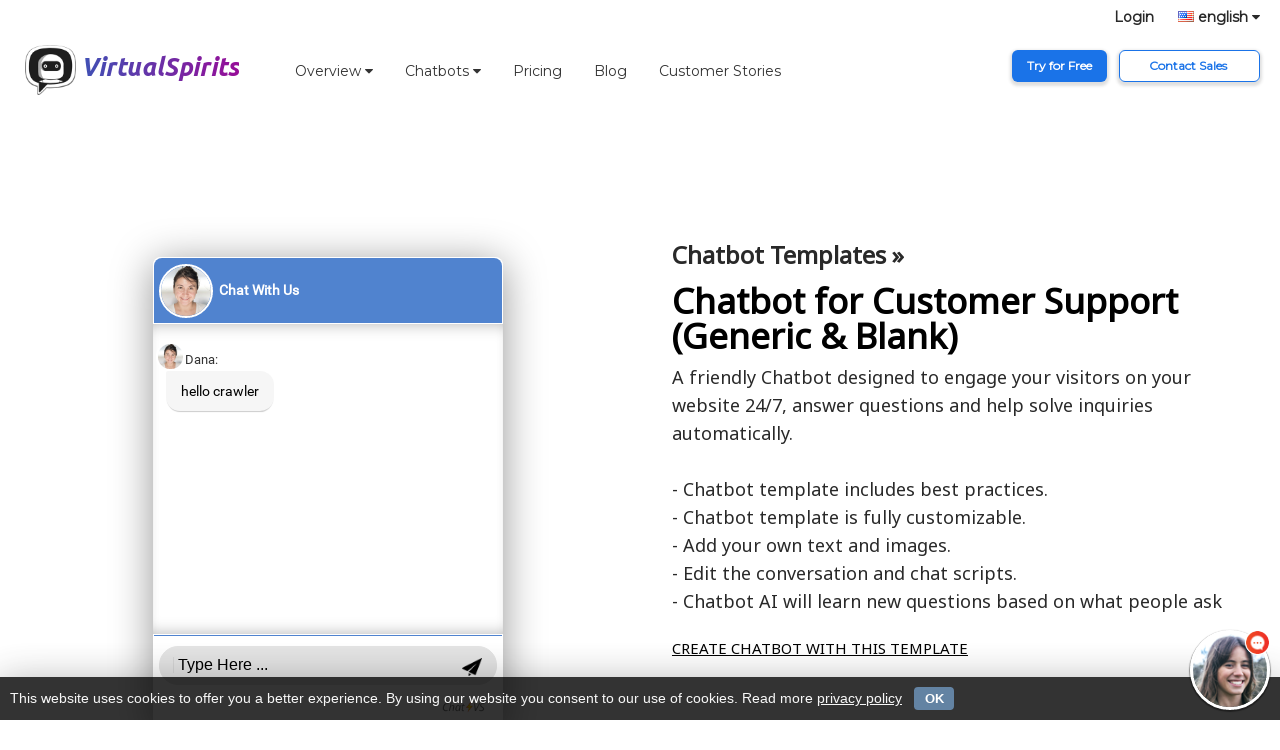

--- FILE ---
content_type: text/html; charset=utf-8
request_url: https://www.virtualspirits.com/chatbot-templates/chatbot-blank-customer-support.aspx
body_size: 25692
content:


<!DOCTYPE html>

<html lang="en" xmlns="http://www.w3.org/1999/xhtml">
<head><title>Chatbot for Customer Support (Generic & Blank)</title>
     <meta name="viewport" content="width=device-width, initial-scale=1">
    <link rel="stylesheet" href="https://www.virtualspirits.com/css/w3.css">
    <link rel="stylesheet" href="https://www.virtualspirits.com/css/w3-addon-ltr.css">
   <noscript id="deferred-styles">
    <link rel="stylesheet" href="https://fonts.googleapis.com/css?family=Ubuntu:400,700,italic,bolditalic">
    <link href="https://fonts.googleapis.com/css?family=Montserrat&display=swap" rel="stylesheet">
    <link href="https://fonts.googleapis.com/css?family=Noto+Sans&display=swap" rel="stylesheet">
      <link rel="stylesheet" href="https://cdnjs.cloudflare.com/ajax/libs/font-awesome/4.7.0/css/font-awesome.min.css">
    </noscript>
    <script>
      var loadDeferredStyles = function() {
        var addStylesNode = document.getElementById("deferred-styles");
        var replacement = document.createElement("div");
        replacement.innerHTML = addStylesNode.textContent;
        document.body.appendChild(replacement)
        addStylesNode.parentElement.removeChild(addStylesNode);
      };
      var raf = window.requestAnimationFrame || window.mozRequestAnimationFrame ||
          window.webkitRequestAnimationFrame || window.msRequestAnimationFrame;
      if (raf) raf(function() { window.setTimeout(loadDeferredStyles, 0); });
      else window.addEventListener('load', loadDeferredStyles);
    </script>

<meta content="" name="description">
    <meta http-equiv="CACHE-CONTROL" content="NO-CACHE" /><link rel="shortcut icon" href="https://www.virtualspirits.com/favicon.ico" type="image/x-icon" />
    <link rel="icon" href="https://www.virtualspirits.com/favicon.ico" type="image/x-icon" />
    
       

<style type="text/css">
.w3-button, .w3-bar-item { font-family: 'Montserrat', sans-serif; }
.w3-button:hover{color:inherit !important;}

body { font-family: 'Noto Sans', sans-serif; }

h1 { FONT-SIZE:35px; font-family: 'Noto Sans', sans-serif; LINE-HEIGHT:100% !important; letter-spacing:normal !important; color: #000000; FONT-WEIGHT:bold;}
h2 { FONT-SIZE:25px; font-family: 'Noto Sans', sans-serif; LINE-HEIGHT:100% !important; letter-spacing:normal !important; color: #000000; FONT-WEIGHT:bold;}
.secondarytitle { font-family: 'Montserrat', sans-serif; COLOR:#212b35;FONT-SIZE:30px;FONT-WEIGHT:700;}
.subtitle { FONT-SIZE:18px; font-family: 'Noto Sans', sans-serif; LINE-HEIGHT:160% !important; letter-spacing:normal !important; color: #292929; FONT-WEIGHT:normal;}

@media only screen and (max-width: 600px) { 
h1 { FONT-SIZE:25px; font-family: 'Noto Sans', sans-serif; LINE-HEIGHT:100% !important; letter-spacing:normal !important; color: #000000; FONT-WEIGHT:bold;}
h2 { FONT-SIZE:30px; font-family: 'Noto Sans', sans-serif; LINE-HEIGHT:100% !important; letter-spacing:normal !important; color: #000000; FONT-WEIGHT:bold;}
.secondarytitle { font-family: 'Montserrat', sans-serif; COLOR:#212b35;FONT-SIZE:26px;FONT-WEIGHT:700;}
.subtitle { FONT-SIZE:16px; font-family: 'Noto Sans', sans-serif; LINE-HEIGHT:160% !important; letter-spacing:normal !important; color: #292929; FONT-WEIGHT:normal;}
} 




.logotext {
    FONT-SIZE:25px; 
    font-family: 'Ubuntu', sans-serif; LINE-HEIGHT:100% !important; letter-spacing:normal !important; color: #f1f1f1; FONT-WEIGHT:bold; background-size: 100%;
    background-repeat: repeat;
    -webkit-background-clip: text;
    -webkit-text-fill-color: transparent;
    background-color: #00dbde;
    background-image: -moz-linear-gradient(90deg, #3f51b5 0%, #970d98 100%);
    background-image: -webkit-linear-gradient(90deg, #3f51b5 0%, #970d98 100%);
    background-image: linear-gradient(90deg, #3f51b5 0%, #970d98 100%);
    font-weight: 700;
    font-size:25px;
    font-style:italic;
}



.footerlink, .footerlink:link, .footerlink:visited, .footerlink:active {
    font-family: 'Montserrat', sans-serif;
    font-weight: normal;
    padding: 5px;
    font-size: 15px;
    color: #333333;
    display: inline-block;
    text-decoration: none;
    text-align: left;
}

.footerlink:hover, .footerlink:focus {
    color: #666666;
}

.buttonsite-filled, .buttonsite-filled:link, .buttonsite-filled:visited, .buttonsite-filled:active {
    _height:15px; /* need this for ie */
    font-family: 'Montserrat', sans-serif;
    font-weight: bold;
    padding: 7px 15px;
    font-size: 12px;
    background: #1a73e8;
    COLOR:#ffffff;
    border-radius:6px;
    border: 0px;
    -webkit-transition-duration: 0.2s;
    -moz-transition-duration: 0.2s;
    transition-duration: 0.2s;
    display: inline-block;
    text-decoration: none;
    box-shadow: 0px 2px 3px 2px rgba(41,41,41,.15);
}

.buttonsite-filled:hover, .buttonsite-filled:focus {
background-color: #0f4fa2; 
color:#ffffff; 
box-shadow: 0px 2px 3px 2px rgba(41,41,41,.35);
}


.buttonsite-transparent, .buttonsite-transparent:link, .buttonsite-transparent:visited, .buttonsite-transparent:active {
    _height:15px; /* need this for ie */
    font-family: 'Montserrat', sans-serif;
    font-weight: bold;
    padding: 6px 14px;
    font-size: 12px;
    background: none;
    COLOR:#1a73e8;
    border-radius: 6px;
    border: 1px solid #1a73e8;
    -webkit-transition-duration: 0.2s;
    -moz-transition-duration: 0.2s;
    transition-duration: 0.2s;
    display: inline-block;
    text-decoration: none;
    box-shadow: 0px 2px 3px 2px rgba(41,41,41,.15);
}

.buttonsite-transparent:hover, .buttonsite-transparent:focus {
    background: #1a73e8;
    color:#ffffff;
    border: #1a73e8 1px solid;
    padding: 6px 14px;
    font-size: 12px;
    font-weight: bold;
    text-decoration: none;
    box-shadow: 0px 2px 3px 2px rgba(41,41,41,.35);
}

.buttonsite-dark, .buttonsite-dark:link, .buttonsite-dark:visited, .buttonsite-dark:active {
    _height:15px; /* need this for ie */
    font-family: 'Montserrat', sans-serif;
    font-weight: bold;
    padding: 7px 15px;
    font-size: 15px;
    background: #000000;
    color: #ffffff;
    border-radius: 6px;
    border: 0px;
    -webkit-transition-duration: 0.2s;
    -moz-transition-duration: 0.2s;
    transition-duration: 0.2s;
    display: inline-block;
    text-decoration: none;
}

.buttonsite-dark:hover, .buttonsite-dark:focus {
    background: #292929;
    font-size: 15px;
    font-weight: bold;
    color: #ffffff;
    border: 0px;
    text-decoration: none;
}


.column {
  float: left;
  width: 50%;
}

.column a {
  float: none;
  color: black;
  text-decoration: none;
  display: block;
  text-align: left;
}

.row:after {
  content: "";
  display: table;
  clear: both;
}

.w3-bar-block .w3-bar-item {
  text-align:left;
}


.menublue:hover {
color:#1a73e8;
}

.itembox {
display: block;
padding:10px;
font-size:16px;
line-height : 110%;
color:#333333;
border-radius:10px;
}

.itembox:hover {
color:#000000;
background:#ffeb3b;
}


</style>

   
</head>
	<body leftMargin="0" topMargin="0" style="BACKGROUND: #ffffff">
        <form method="post" action="./chatbot-blank-customer-support.aspx" id="Form1" style="MARGIN:0px;">
<div class="aspNetHidden">
<input type="hidden" name="__VIEWSTATE" id="__VIEWSTATE" value="/wEPDwUKLTUxMTcwNzgxMGRktZOh+T4bP7Ma7MFcOEQ/cobHP+1k3RQepv8DvjNsAdA=" />
</div>

<div class="aspNetHidden">

	<input type="hidden" name="__VIEWSTATEGENERATOR" id="__VIEWSTATEGENERATOR" value="989DBC53" />
</div>

       <!-- Navbar and Top -->
             <div class="w3-top" style="background: #ffffff !important;">
                <div class="w3-bar" id="myNavbar">
                <div class="w3-bar w3-hide-medium w3-hide-small" style="  vertical-align: middle;padding-left:20px;padding-right:20px;padding-top:5px;padding-bottom:5px;">
                    <a href="https://www.virtualspirits.com/" class="w3-hide-medium w3-hide-small w3-left" style="padding-top:40px;padding-left:5px;padding-right:5px;text-decoration:none;"><img src="https://www.virtualspirits.com/images-site/virtualspirits_logo-bw.png" height="50" alt="Chatbot"></a> <a href="https://www.virtualspirits.com/" class="w3-hide-medium w3-hide-small w3-left" style="padding-top:50px;padding-right:0px;text-decoration:none;"><span class="logotext">VirtualSpirits</span></a>
                     <div class="w3-dropdown-hover w3-hide-medium w3-hide-small w3-left" style="padding-top:40px;padding-left:40px;"><button class="w3-padding-16 w3-button" title="Overview" style="color:#333;font-size:14px;">Overview <i class="fa fa-caret-down"></i></button><div class="w3-dropdown-content w3-bar-block w3-card-2"><a href="https://www.virtualspirits.com/chatbot-basics/what-is-a-chatbot.aspx" class="w3-bar-item w3-button-child menublue">Chatbot Basics</a><a href="https://www.virtualspirits.com/benefits.aspx" class="w3-bar-item w3-button-child menublue">Chatbot Benefits</a><a href="https://www.virtualspirits.com/how-it-works.aspx" class="w3-bar-item w3-button-child menublue">How it works</a><a href="https://www.virtualspirits.com/features.aspx" class="w3-bar-item w3-button-child menublue">Chatbot Features</a><a href="https://www.virtualspirits.com/examples.aspx" class="w3-bar-item w3-button-child menublue">Chatbot Examples</a></div></div><div class="w3-dropdown-hover w3-hide-medium w3-hide-small w3-left" style="padding-top:40px;"><button class="w3-padding-16 w3-button" title="Chatbots" style="color:#333;font-size:14px;">Chatbots <i class="fa fa-caret-down"></i></button><div class="w3-dropdown-content w3-bar-block w3-card-2"><a href="https://www.virtualspirits.com/chatbot-for-business.aspx" class="w3-bar-item w3-button-child menublue">Chatbot for Business</a><a href="https://www.virtualspirits.com/chatbot-for-ecommerce.aspx" class="w3-bar-item w3-button-child menublue">Chatbot for Ecommerce</a><a href="https://www.virtualspirits.com/chatbot-for-university.aspx" class="w3-bar-item w3-button-child menublue">Chatbot for University</a><a href="https://www.virtualspirits.com/chatbot-for-cars.aspx" class="w3-bar-item w3-button-child menublue">Chatbot for Cars</a><a href="https://www.virtualspirits.com/chatbot-for-technical-support.aspx" class="w3-bar-item w3-button-child menublue">Chatbot for Support</a><a href="https://www.virtualspirits.com/chatbot-for-customer-service.aspx" class="w3-bar-item w3-button-child menublue">Chatbot for Service</a><a href="https://www.virtualspirits.com/chatbot-for-lead-generation.aspx" class="w3-bar-item w3-button-child menublue">Chatbot for Leads</a><a href="https://www.virtualspirits.com/chatbot-for-website.aspx" class="w3-bar-item w3-button-child menublue">Chatbot for Website</a><a href="https://www.virtualspirits.com/chatbot-for-healthcare.aspx" class="w3-bar-item w3-button-child menublue">Chatbot for Healthcare</a><a href="https://www.virtualspirits.com/chatbot-for-travel.aspx" class="w3-bar-item w3-button-child menublue">Chatbot for Travel</a><a href="https://www.virtualspirits.com/chatbot-for-finance.aspx" class="w3-bar-item w3-button-child menublue">Chatbot for Finance</a><a href="https://www.virtualspirits.com/chatbot-for-government.aspx" class="w3-bar-item w3-button-child menublue">Chatbot for Government</a></div></div><a href="https://www.virtualspirits.com/pricing.aspx" class="w3-bar-item w3-button w3-padding-16  w3-hide-medium w3-hide-small w3-left" style="padding-top:56px !important;color:#333;font-size:14px;">Pricing</a><a href="https://www.virtualspirits.com/blog.aspx" class="w3-bar-item w3-button w3-padding-16  w3-hide-medium w3-hide-small w3-left" style="padding-top:56px !important;color:#333;font-size:14px;">Blog</a><a href="https://www.virtualspirits.com/success-stories.aspx" class="w3-bar-item w3-button w3-padding-16  w3-hide-medium w3-hide-small w3-left" style="padding-top:56px !important;color:#333;font-size:14px;">Customer Stories</a>
                    <div style="text-align:right;float:right">
                   <a href="https://www.virtualspirits.com/login.aspx" class="w3-hide-medium w3-hide-small" style="font-family: 'Montserrat', sans-serif;font-size:14px;color:#292929;font-weight:bold;text-decoration:none">Login</a>
                   &nbsp;&nbsp;&nbsp;&nbsp; <a href="#" onclick="w3_open()" class="w3-hide-medium w3-hide-small" style="font-family: 'Montserrat', sans-serif;font-size:14px;color:#292929;font-weight:bold;text-decoration:none"><img src="https://www.virtualspirits.com/images-site/flags/us.gif"/> english <i class="fa fa-caret-down"></i></a>
                    <br /><br />
                    <a href="https://www.virtualspirits.com/getstarted.aspx?language=english" class="w3-hide-medium w3-hide-small buttonsite-filled" style="text-align:center;">Try for Free</a>
                    &nbsp; <a href="https://www.virtualspirits.com/demorequest.aspx?type=contactsales" class="w3-hide-medium w3-hide-small buttonsite-transparent" style="text-align:center;">&nbsp;&nbsp;&nbsp;&nbsp; Contact Sales &nbsp;&nbsp;&nbsp;&nbsp;&nbsp;</a>
                    </div>

                </div>

           <!-- Navbar on small screens -->
            <div class="w3-bar w3-hide-large" style="padding-left:15px;padding-right:15px;padding-top:15px;padding-bottom:10px;">
             <a href="https://www.virtualspirits.com/" class="w3-hide-large w3-left" style="text-decoration:none;"><img src="https://www.virtualspirits.com/images-site/virtualspirits_logo-bw.png" height="30" alt="Chatbot"></a> <a href="https://www.virtualspirits.com/" class="w3-hide-large w3-left" style="padding-left:0px;padding-right:0px;text-decoration:none;"><span class="logotext">VirtualSpirits</span></a>
             <a href="#" onclick="w3_mobi()" class="w3-hide-large w3-right" style="padding-left:5px;padding-right:5px;padding-top:2px;color:#292929;font-weight:bold;"><i class="fa fa-bars" style="font-size:25px;"></i></a>
            </div>
          </div> 

            <!-- Side Navigation -->
            <nav class="w3-sidebar w3-bar-block w3-card-2 w3-animate-left w3-center" style="display:none" id="mySidebar">
                <a href="javascript:void(0)" onclick="w3_close()" class="w3-button w3-xlarge w3-display-topright" style="padding:0px;"><i class="fa fa-remove"></i></a>
                <span class="w3-xlarge w3-text-theme">Choose Language:</span>
                <div class="w3-bar-item w3-button-child w3-large"><img src="https://www.virtualspirits.com/images-site/flags/us.gif"/> &nbsp; <a href="https://www.virtualspirits.com/" style="text-decoration:none;">Chatbot in English</a></div>
                
                
                
                <div class="w3-bar-item w3-button-child w3-large"><img src="https://www.virtualspirits.com/images-site/flags/il.gif"/> &nbsp; <a href="https://www.virtualspirits.co.il/" style="text-decoration:none;">צ'אט בוט</a></div>
                
                
                     


            </nav>
			
             <!-- Side Mobile Navigation -->
            <nav class="w3-sidebar w3-bar-block w3-card-2 w3-animate-left w3-center" style="display:none" id="myMobibar">
<a href="javascript:void(0)" onclick="w3_close()" class="w3-button w3-xlarge w3-display-topright" style="padding:0px;"><i class="fa fa-remove"></i></a>
<div class="w3-bar-item w3-button-child w3-large"><a href="#" onclick="w3_close();w3_open();" style="text-decoration:none;"><img src="https://www.virtualspirits.com/images-site/flags/us.gif"/> english <i class="fa fa-caret-down"></i></a></div>
<BR>
<div class="w3-bar-item w3-button-child w3-large"><a href="https://www.virtualspirits.com/" style="text-decoration:none;">Chatbot</a></div>
<div class="w3-bar-item w3-button-child w3-large"><a href="https://www.virtualspirits.com/how-it-works.aspx" style="text-decoration:none;">How it works</a></div>
<div class="w3-bar-item w3-button-child w3-large"><a href="https://www.virtualspirits.com/pricing.aspx" style="text-decoration:none;">Pricing</a></div>
<div class="w3-bar-item w3-button-child w3-large"><a href="https://www.virtualspirits.com/login.aspx" style="text-decoration:none;">LOGIN</a></div>
<div class="w3-bar-item w3-button-child w3-large"><a href="https://www.virtualspirits.com/getstarted.aspx?language=english" style="text-decoration:none;">START HERE</a></div>
<BR><BR>
</nav>

		<!-- Page content -->
<div class="w3-content" style="max-width:1400px;">
          
<div class="w3-row" style="PADDING-TOP:0px;PADDING-Bottom:30px;background:#ffffff;">
<div class="w3-content" style="max-width:1300px;min-height:300px;padding-top:100px;padding-bottom:100px;border-top:0px solid #657786;">
<!-- Grid -->
  <div class="w3-row w3-padding">
    <div class="w3-half">
      <div class="w3-row">
        <div class="w3-center" style="line-height: 1.5rem; letter-spacing: .025rem;color:#515f6b;">
     <BR><BR>
<iframe src='https://www.virtualspirits.com/vsa/templateblankcustomersupportenglish-newdesign-vsaenglish.aspx' style='width:350px;height:470px;background-color:transparent;-moz-box-shadow: 0px 6px 40px 1px rgba(0,0,0,0.40) !important; -webkit-box-shadow: 0px 6px 40px 1px rgba(0,0,0,0.40) !important; box-shadow: 0px 6px 40px 1px rgba(0,0,0,0.40) !important; -moz-border-radius: 8px !important; -webkit-border-radius: 8px !important; border-radius: 8px !important;' scrolling='no' frameborder='0'  id='controlpaneliframeContent' name='controlpaneliframeContent" + Math.round(Math.random() * 1000) + "' allowtransparency='true' id='controlpanelFrame' name='controlpanelFrame'></iframe>
     <BR><BR>
     </div>
     </div>
     </div>
    <div class="w3-half">
      <div class="w3-row w3-margin w3-padding">
       <a href="https://www.virtualspirits.com/chatbot-templates.aspx" style="color:#292929;font-weight:bold;FONT-SIZE:24px;text-decoration:none;">Chatbot Templates &raquo;</a><br /> 
    <h1>Chatbot for Customer Support (Generic & Blank)</h1> 
<span class="subtitle">A friendly Chatbot designed to engage your visitors on your website 24/7, answer questions and help solve inquiries automatically.<BR><BR>- Chatbot template includes best practices.<BR>- Chatbot template is fully customizable.<BR>- Add your own text and images.<BR>- Edit the conversation and chat scripts.<BR>- Chatbot AI will learn new questions based on what people ask</span>
     <BR><BR>
<a href="https://www.virtualspirits.com/getstarted.aspx?language=english&template=blankcustomersupport" class="buttonsite-blue w3-hover-zoom">CREATE CHATBOT WITH THIS TEMPLATE</a>
<BR><BR>
         </div>
      </div>

  </div>
    </div>

      </div>
    </div>

<!-- END w3-content -->

<BR><BR><BR>
         <div class="w3-row w3-padding-large" style="background: #ffffff !important;PADDING-TOP:20px !important;">
           <div class="w3-content w3-padding-large" style="border-radius:20px;max-width:1300px;text-align:center;background: #fc00ff; background: -webkit-linear-gradient(90deg, #00dbde 0%, #fc00ff 100%);; background: linear-gradient(90deg, #00dbde 0%, #fc00ff 100%);">
                    <div class="secondarytitle" style="color:#f1f1f1;">Make Your Business Conversational</div>
               <br>
               <a href="https://www.virtualspirits.com/getstarted.aspx?language=english" class="buttonsite-filled" style="FONT-SIZE:22px;min-width:250px;text-align:center;background:#fefefe;color:#2196f3"> &nbsp; &nbsp;&nbsp;&nbsp;&nbsp; Get Started for Free &nbsp;&nbsp;&nbsp;&nbsp;&nbsp; &nbsp; </a>
               &nbsp;&nbsp; <a href="https://www.virtualspirits.com/demorequest.aspx?type=contactsales" class="buttonsite-transparent" style="FONT-SIZE:22px;min-width:250px;text-align:center;color:#ffffff;border-color:#ffffff">&nbsp;&nbsp;&nbsp;&nbsp; Contact Sales &nbsp;&nbsp;&nbsp;&nbsp;&nbsp;</a>
               <br><br>
</div></div>

<BR><BR><BR><BR>

<footer class="w3-padding-large" style="background: #f2f2f2 !important;">
<br /><br /><br />
<div class="w3-row">
<div class="w3-quarter"><a href="https://www.virtualspirits.com/" class="footerlink">Chatbot</a><br><a href="https://www.virtualspirits.com/chatbot-basics/what-is-a-chatbot.aspx" class="footerlink">Chatbot Basics</a><br><a href="https://www.virtualspirits.com/benefits.aspx" class="footerlink">Chatbot Benefits</a><br><a href="https://www.virtualspirits.com/how-it-works.aspx" class="footerlink">Chatbots - How it works</a><br><a href="https://www.virtualspirits.com/features.aspx" class="footerlink">Chatbot Features</a><br><a href="https://www.virtualspirits.com/pricing.aspx" class="footerlink">Chatbot Pricing</a><br><a href="https://www.virtualspirits.com/examples.aspx" class="footerlink">Chatbot Examples</a><br><a href="https://www.virtualspirits.com/blog.aspx" class="footerlink">Chatbot Blog</a> <br><a href="https://www.virtualspirits.com/success-stories.aspx" class="footerlink">Chatbots Customer Stories</a><br><br></div><div class="w3-quarter"><a href="https://www.virtualspirits.com/chatbot-for-website.aspx" class="footerlink">Chatbot for Website</a> <br> <a href="https://www.virtualspirits.com/chatbot-for-lead-generation.aspx" class="footerlink">Chatbot for Lead Generation</a> <br> <a href="https://www.virtualspirits.com/chatbot-for-customer-service.aspx" class="footerlink">Chatbot for Service</a><br><a href="https://www.virtualspirits.com/chatbot-for-ecommerce.aspx" class="footerlink">Chatbot for Ecommerce</a> <br> <a href="https://www.virtualspirits.com/chatbot-for-business.aspx" class="footerlink">Chatbot for Business</a><br><a href="https://www.virtualspirits.com/chatbot-for-university.aspx" class="footerlink">Chatbot for University</a><br><a href="https://www.virtualspirits.com/chatbot-for-cars.aspx" class="footerlink">Chatbot for Cars</a><br><a href="https://www.virtualspirits.com/chatbot-for-healthcare.aspx" class="footerlink">Chatbot for Healthcare</a><br><a href="https://www.virtualspirits.com/chatbot-for-travel.aspx" class="footerlink">Chatbot for Travel</a><br><a href="https://www.virtualspirits.com/chatbot-for-technical-support.aspx" class="footerlink">Chatbot for Support</a><br><a href="https://www.virtualspirits.com/chatbot-for-finance.aspx" class="footerlink">Chatbot for Finance</a><br><a href="https://www.virtualspirits.com/chatbot-for-government.aspx" class="footerlink">Chatbot for Government</a><br></div><div class="w3-quarter"><a href="https://www.virtualspirits.com/getstarted.aspx?language=english" class="footerlink">Create a Chatbot</a><br><a href="https://www.virtualspirits.com/help.aspx" target="_blank" class="footerlink">Help</a><br><a href="https://www.virtualspirits.com/aboutus.aspx" class="footerlink">About Us</a><br><a href="https://www.virtualspirits.com/premium.aspx" class="footerlink">Chatbot Expert Services</a><br><a href="https://www.virtualspirits.com/jobs.aspx" target="_blank" class="footerlink">Jobs</a><br><a href="https://www.virtualspirits.com/affiliates.aspx" class="footerlink">Chatbot Affiliates</a><br><a href="https://www.virtualspirits.com/partnerships.aspx" class="footerlink">Chatbot Partnerships</a><br><a href="https://www.virtualspirits.com/developers.aspx" class="footerlink">Chatbot Developers</a><br><a href="https://www.virtualspirits.com/contact.aspx" class="footerlink">Contact Us</a><br></div>
<div class="w3-quarter" style="color:#333333;">
<a href="#" onclick="w3_open()" class="w3-bar-item w3-button w3-center  w3-padding-16"><img src="https://www.virtualspirits.com/images-site/flags/us.gif" /> english <i class="fa fa-caret-down"></i></a>
<br><br><b>support@virtualspirits.com</b>
<br><br><b>Worldwide: +972775457540</b>
<br><br>
<a href="https://api.whatsapp.com/send/?phone=972775457540" target="_blank" style="text-decoration:none;"><b>Contact us on WhatsApp <img src="https://www.virtualspirits.com/vsa/images/tool-whatsapp.png" height="25" style="vertical-align:middle"/></b>
<br><br><img src="https://www.virtualspirits.com/images-site/qrcode-virtualspirits.png" alt="contact us" border="0" style="width: 250px; height: 250px; box-shadow: 0px 2px 3px 2px rgba(41,41,41,.15);"></a>
</div>
</div>
<br><br><br>
<div class="w3-row w3-center footer" style="COLOR:#333333;FONT-SIZE:12px">
<a href="https://www.virtualspirits.com/termsconditions.aspx" target="_blank">Terms</a>&nbsp;&nbsp;&nbsp;<a href="https://www.virtualspirits.com/privacy.aspx" target="_blank">Privacy</a>&nbsp;&nbsp;&nbsp;© VirtualSpirits 2008-2022 — All Rights Reserved
</div>
<br><br>
</footer>
</div> 
</form>
		

<script type="text/javascript">
// Change style of navbar on scroll
window.onscroll = function () { myFunction() };
function myFunction() {
   var navbar = document.getElementById("myNavbar");
    if (document.body.scrollTop > 100 || document.documentElement.scrollTop > 100) {
        navbar.className = "w3-bar w3-bar-active";
       } else {
            navbar.className = navbar.className.replace(" w3-bar-active", "");
        }
    }
        
// Side navigation
function w3_open() {
    var x = document.getElementById("mySidebar");
    x.style.width = "100%";
    x.style.fontSize = "40px";
    x.style.paddingTop = "10%";
    x.style.display = "block";
}
// Mobi navigation
function w3_mobi() {
    var x = document.getElementById("myMobibar");
    x.style.width = "100%";
    x.style.fontSize = "40px";
    x.style.paddingTop = "10%";
    x.style.display = "block";
}
function w3_close() {
    document.getElementById("mySidebar").style.display = "none";
    document.getElementById("myMobibar").style.display = "none";
}

</script>

<script type="text/javascript">
var vsmulti = "vspiritscomv70";

 (function() {  var vsjs = document.createElement('script'); vsjs.type = 'text/javascript'; vsjs.async = true;
 vsjs.setAttribute('defer', 'defer');  vsjs.src = ('https:' == document.location.protocol ? 'https://' : 'http://') + 'www.virtualspirits.com/vsa/multi-'+vsmulti+'.js';
 var s = document.getElementsByTagName('script')[0]; s.parentNode.insertBefore(vsjs, s); })();
        </script>
        <script type="text/javascript">
var gaJsHost = (("https:" == document.location.protocol) ? "https://ssl." : "http://www.");
document.write(unescape("%3Cscript src='" + gaJsHost + "google-analytics.com/ga.js' type='text/javascript'%3E%3C/script%3E"));
        </script>
        <script type="text/javascript">
var pageTracker = _gat._getTracker("UA-5880580-1");
pageTracker._trackPageview();
        </script>
 
<script type="text/javascript" src="https://www.virtualspirits.com/vsa/analytics.js" defer async="true"></script>
<span id="lblAccessibility"></span><script type="text/javascript" src="https://www.virtualspirits.com/vspiritsWao.js" defer async="true"></script>
<span id="lblFooterPrivacy"></span><script type="text/javascript" src="https://www.virtualspirits.com/vspiritFooterPrivacy.js" defer async="true"></script>
</body>
</HTML>



--- FILE ---
content_type: application/javascript
request_url: https://www.virtualspirits.com/vsa/scriptchat-v70-english.js?v=71
body_size: 42029
content:
// vspirit v70 with PageMethods
// v70 lblform, contactform, mandatory, submit, cancel
// v70 agentbadge, agentbadgeimage
// v70 showFocusOn, showFocusOff
// v70 callGoogleConversion postMessage
// v70 freebanner
// v60 css on strings and width
// v60 chatfollowme
// v60 remove all default text valuesconta
// v60 GetCombinedV6, LoadChatHistoryV6, and startcontinuechat
// v60 submitTimeout - clearTimeout(queryTimerId); 
// v60 clearTimeout before setTimeout
// v62 wao
// v63 contactformthankyou, badfeedbackreply
// v64 submitLink visible in livechat
// v67 resize and fit window size
// 
// without jquery, without asb, without submit button
// addon gup startintro, thankyou page
// including special tips and tags actions, googleconversion, checkbox in window
// livechat intervention
// addondata
// livewelcome
// contactForm, feedbackGood, feedbackBad
// filter asbtext
// contactForm
// agentwebsitemode
// setInterval for connectivity pinglive/getchatmessage
// view_live and livechat version 6.3
// activateGetLive and GetLive instead of pinglive/getchatmessage
// submitquery using PostChatPreview for operator
// agentresponsetime, agentcontactingtime, operatorstartchat, operatorendchat
// new submitSelect and new submitOption v55
// ((clearchat)) cleardisplay v56
// stop emptyquery v60 
// agentwixhivemode v57

var query = "";
var newquery = "";
var redinput;
var defaultvideo;
var lastvideo;
var mycomment;
var vspiritname;
var combiAnswer;
var agentAnswer; // v53 instead of serverAnswer
var liveAnswer; // v53
var serverTips;
var videoname;
var standbyvideo;
var linkid;
var addondata = "";
var new_visitor;
var text_param;
var vspiriturl;
var navigate_text;
var navigate_tags;
var navigate_paging;
var alertTimerId;
var timeoutvalue;
var stopchat = false;
var freebanner = false;
var pingid = ""; // v53
var timestamp = "0"; // v53
var operatorisonline = "false"; // v53
var visitorisactive = "false" //v53
var livechatmode = "false";
var asbtext = "type here";
var chatfollowme = false;
var chatallow = true;


//v60
var agentname = "";
var agentconnecting = "";
var agentwriting = "";
var livewelcome = "";
var agentscrolling = true;
var agentthankyoupage = "";
var agentwebsitemode = "";
var introleaveamessage = "";
var operatorname = "";
var operatorstartchat = "";
var operatorendchat = "";
var agentresponsetime = 500; // v70
var agentcontactingtime = 500; // v70
var agentsubmitlinktime = 100; // v70
var agentwixhivemode = "";  //v57
var contactformthankyou=""; // v63 
var badfeedbackreply=""; //v63

// v62 wao
var windowWaoGray = "";
var windowWaoSize = "";
var windowWaoScreenReader = "";
var windowWAOicon=false;
var windowWAOstatus=false;
var screenreader1="welcome to chatbot, you can use the chatbot accessibility options to turn on the screen reader mode. The screen reader mode will alert on incoming chat messages.";
var screenreader2="screen reader mode for chatbot is active and you will receive alerts on messages.";

// v70
var agentbadgeimage="";
var agentbadge="";

var alertTimerId = 0; //timeOutID for server followup
var queryTimerId = 0; //timeOutID for visitor query

function keepScrollPositionBottom() {
    var divObj = document.getElementById('responsebox');
    var txtObj1 = document.getElementById('history');
    var txtObj2 = document.getElementById('new');
    //divObj.scrollTop = divObj.scrollHeight-txtObj2.scrollHeight-50; 
    //divObj.scrollTop = txtObj1.scrollHeight + 35; 
    //divObj.scrollTop = txtObj1.scrollHeight; 
    divObj.scrollTop = divObj.scrollHeight;
}


function focusBox() {
try {
if(windowWaoScreenReader=="yes"){ document.getElementById("lastanswer").focus(); }
 } catch (e) { }
}

function loadvspirit() {
    applyfreebanner();
    defaultvideo = 0;
    standbyvideo = 0;

    vspiriturl = document.getElementById("vspiriturl").value;
    asbtext = document.getElementById('asb').defaultValue;

   // v70
   if (agentbadgeimage!="") { agentbadge='<div aria-hidden="true" style="float:left;width: 25px; height: 25px;border-radius:50px;overflow: hidden; border:2px solid #FFFFFF;" ><img src="'+agentbadgeimage+'" height="100%"/></div>';}

    try { query = gup("startintro"); } catch (e) { }
    if (query == "") { query = "startintro"; }
    redinput = "";

    // v62 wao
    addWAO();
    checkWAO();

    // agentwebsitemode
    if (agentwebsitemode == "leaveamessagewhenoperatoroffline") {
        var x;
        x = PageMethods.CheckOperatorIsOnline(vspiriturl);
        try { if (x == "offline") { agentwebsitemode = "leaveamessage"; } } catch (e) { }
    }
    // agentwebsitemode    
    if (agentwebsitemode == "leaveamessage") { leaveamessage(); } else {
        // v70
        if (agentconnecting!="") { document.getElementById("lblAnswer").innerHTML = "<div tabindex='0' class='agentconnecting'>" + agentconnecting + "</div>"; }
        // v70
        if (chatfollowme && visitorisactive == "true") { LoadChatHistory(); } else { setTimeout('ProcessQuery()', 500); }
    }
}


function removeBracket(es) {
    // replace all
    es = es.replace(/</g, '&lt;');
    es = es.replace(/>/g, '&gt;');
    return es;
}



function addEvent(obj, evType, fn) {
    if (obj.addEventListener) {
        obj.addEventListener(evType, fn, false);
        return true;
    } else if (obj.attachEvent) {
        var r = obj.attachEvent("on" + evType, fn);
        return r;
    } else {
        return false;
    }
}

addEvent(window, "load", loadvspirit);


function gup(name) {
    name = name.replace(/[\[]/, "\\\[").replace(/[\]]/, "\\\]");
    var regexS = "[\\?&]" + name + "=([^&#]*)";
    var regex = new RegExp(regexS);
    var results = regex.exec(window.location.href);
    if (results == null) return ""; else return results[1];
}


function submitQuery() {
    // v53 - active automated chat visitor
    visitorisactive = "true";
    // This is the function for AJAX Mode client
    // i.e. this will behave like a chat client

    if (stopchat) {
        alert("Agent has left the chat room!");
    } else {
        newquery = document.getElementById("asb").value;
        newquery = removeBracket(newquery);
        newquery = newquery.trim();
        if (newquery == asbtext) { newquery = ""; }

        if (chatallow == false) {
            newquery = "";
            addline("<span style='color:#3b48c9;'><b>You need to confirm the terms of use and privacy<br><br></b></span>");
            document.getElementById("asb").value = "";
        }



        // v60 stop emptyquery
        if (newquery != "") {

            document.getElementById("lblForm").innerHTML = "&nbsp;"; // v70
            redinput = "";
            document.getElementById("asb").value = "";
            addlinevisitor(newquery);
            query = query + " " + newquery; // handling multiple visitor queries before response
            keepScrollPositionBottom();
            clearTimeout(alertTimerId);
            // custom longer timeout for submitquery from 1000 to 3000
            clearTimeout(queryTimerId);
            if (livechatmode == "true") {
                PostChatMessage();
            } else {
                // v54 operatorisonline but still automated chat
                // if (operatorisonline == "true") { PostChatPreview(); }
                // v60 clearTimeout before setTimeout
                clearTimeout(queryTimerId);
                queryTimerId = setTimeout('submitQueryPhase2()', agentresponsetime);
            }
        }
    }
}


// updated v55
function submitSelect(listid) {
    var e = document.getElementById(listid);
    var selected_value = e.options[e.selectedIndex].value;
    var selected_text = e.options[e.selectedIndex].text;
    redinput = "";
    query = "selected_" + listid + " " + selected_text + " [" + selected_value + "]";
    keepScrollPositionBottom();
    clearTimeout(queryTimerId);
    addlinevisitor(selected_text);
    ProcessQuery();
}

// updated v55
function submitOption(checkboxid, selected_text, selected_value) {
    redinput = "";
    query = "selected_" + checkboxid + " " + selected_text + " [" + selected_value + "]";
    keepScrollPositionBottom();
    clearTimeout(queryTimerId);
    addlinevisitor(selected_text);
    ProcessQuery();
}


function submitQueryPhase2() {
    // custom for vsa
    ContactingOn();
    setTimeout('ProcessQuery()', agentcontactingtime);
}


function submitLink(text, id) {
  // v53 - active automated chat visitor
    visitorisactive = "true";

    // This is the function for AJAX Mode client
    // i.e. this will behave like a chat client for the radio button selections

    if (stopchat) {
        alert("Agent has left the chat room!");
    } else {
       // v64 
       if (livechatmode == "true")	{
        query = text;
        addlinevisitor(query);
       PostChatMessage();
	} else {
        document.getElementById("lblForm").innerHTML = "&nbsp;"; //v70
        query = text;
        redinput = id;
        addlinevisitor(query);
        text_param = query;
        ContactingOn();
        keepScrollPositionBottom();
        setTimeout('ProcessQuery()', agentsubmitlinktime);
        clearTimeout(alertTimerId);
    }}
}


function submitTimeout() {
    query = "timeoutcode";
    ContactingOn();
    clearTimeout(alertTimerId);
    clearTimeout(queryTimerId); // v60 added 23.06.2016
    setTimeout('ProcessQuery()', agentcontactingtime);
}

function ServerSideAdd_CallBack(response) {
    if (response != null) {
        query = "";  // set back to zero
        redinput = "";  // set back to zero
        var temp = new Array();
        combiAnswer = response;
        temp = combiAnswer.split('[-]');
        agentAnswer = temp[0];
        videoname = temp[1];
        linkid = temp[2];
        timeoutvalue = temp[3];
        addondata = temp[4];
        if (timeoutvalue != "0") {
            // v60 clearTimeout before setTimeout
            clearTimeout(alertTimerId);
            alertTimerId = setTimeout('submitTimeout()', timeoutvalue);
        }
        setTimeout('ProcessQueryStep2()', 100);
    }
}


function ProcessQuery() {
    // ASynchronous call
    query = query + "<timercount>" + new Date().getTime() + "</timercount>";
    PageMethods.GetCombinedV6(vspiriturl, query, redinput, addondata, ServerSideAdd_CallBack,onFailed);
}


function ProcessQueryStep2() {
    ContactingOff();
    if (agentAnswer.indexOf("((googleconversion))") != -1) {
        agentAnswer = agentAnswer.replace("((googleconversion))", "");
        callGoogleConversion();
    }

    // v56 - clear command
    if (agentAnswer.indexOf("((clearchat))") != -1) {
        agentAnswer = agentAnswer.replace("((clearchat))", "");
        cleardisplay();
    }

    // v53 - visitorisactive
    if (agentAnswer.indexOf("<visitorisactive>") != -1) {
        visitorisactive = "true";
        agentAnswer = agentAnswer.replace("<visitorisactive>", "");
    }

    // v53 - operatorisonline
    if (agentAnswer.indexOf("<operatorisonline>") != -1) {
        operatorisonline = "true";
        if (visitorisactive == "true") { activateGetLive(); }
        agentAnswer = agentAnswer.replace("<operatorisonline>", "");
    }

    // v53 - livewelcome + always operatorisonline=="true"
    if (agentAnswer.indexOf("<livewelcome>") != -1) {
        agentAnswer = "";
        agentwriting = "";
        operatorisonline = "true";
        addline("<span style='color:#3b48c9;'><b>" + livewelcome + "<br><br></b></span>");
    }

    // v57 - <lead|phone|email|>
    if (agentAnswer.indexOf("<lead|") != -1) {
        callWixhiveLead(agentAnswer);
    }

    addlineagent(agentAnswer);
    focusBox();
}

function LoadChatHistory_CallBack(response) {
    if (response != null) {
        chathistorycontent = response;
        // alert(chathistorycontent);
        chathistorycontentlines = chathistorycontent.split('||');
        for (i = 0; i < chathistorycontentlines.length; i++) {
            historynewline = chathistorycontentlines[i];
            if (historynewline != "") {
                if (historynewline.indexOf("visitorwrote:") != -1) { historynewline = historynewline.replace("visitorwrote:", ""); addlinevisitor(removeBracket(historynewline)); }
                if (historynewline.indexOf("agentwrote:") != -1) { historynewline = historynewline.replace("agentwrote:", ""); addlineagent(historynewline); }
                if (historynewline.indexOf("livewrote:") != -1) { historynewline = historynewline.replace("livewrote:", ""); addlineoperator(removeBracket(historynewline)); }
            }
        }
        keepScrollPositionBottom();
        query = "startcontinuechat";
        redinput = "";
        setTimeout('ProcessQuery()', 2000);
    }
}

function LoadChatHistory() {
    // ASynchronous call
    PageMethods.LoadChatHistoryV6(vspiriturl, LoadChatHistory_CallBack, onFailed);
}


function callGoogleConversion() { window.parent.postMessage('applyVSConversion', '*'); }

function callGoogleConversionOLD() {
    var ifr = document.createElement('iframe');
    ifr.style.height = 1;
    ifr.style.width = 1;
    if (agentthankyoupage != "") {
       var currenturl="";  // add currenturl 
       try {  currenturl= document.referrer;   } catch (e) { }
        // enable http and https
        ifr.src = "//www.virtualspirits.com/vsa/" + agentthankyoupage + "?currenturl=" + currenturl;
        document.body.appendChild(ifr);
    }
}

// v56
function cleardisplay() { document.getElementById("lblAnswer").innerHTML = "<br>"; }

function addlinevisitor(res) {
    // AddLine for Visitor 
    // v62 wao
    var e = "";
   if (windowWaoScreenReader== "yes"){ e=e+"<div tabindex='0' role='alert' class='visitorcontent'>";} else {e=e+"<div tabindex='0' class='visitorcontent'>";}
   e=e+"<div class='visitorname'>visitor:</div><div class='visitortext'>" + res + "</div></div>";
    if (!agentscrolling) { document.getElementById("lblAnswer").innerHTML = ""; }
    addline(e);
}

// v70
function addlineagent(res) {
    // AddLine for Virtual Spirit
    if (res != "") {
        // v62 wao
     var e = "";
     if (windowWaoScreenReader== "yes"){ 
res=res.replace("<a href=\"javascript:feedbackGood", "<a aria-hidden=\"true\" style=\"display:none;\" href=\"javascript:feedbackGood");
res=res.replace("<a href=\"javascript:feedbackBad", "<a aria-hidden=\"true\" style=\"display:none;\" href=\"javascript:feedbackBad");
e=e+"<div tabindex='0' role='alert' class='agentcontent'>";} 
else { e=e+"<div tabindex='0' class='agentcontent'>"; }
     e=e+"<div class='agentname'>"+ agentbadge + " <div style='padding-top: 10px;'>" + agentname + ":</div></div><div class='agenttext'>" + res + "</div></div>";
     addline(e);
    }
}


function addlineoperator(res) {
    // AddLine for Virtual Spirit operator
    if (res != "") {
        // v62 wao
  var e = "";
     if (windowWaoScreenReader== "yes"){ e=e+"<div tabindex='0' role='alert' class='operatorcontent'>";} else { e=e+"<div tabindex='0' class='operatorcontent'>"; } 
     e=e+"<div class='operatorname'>" + operatorname + ":</div><div class='operatortext'>" + res + "</div></div>";
     addline(e);
    }
}

function addline(res) {
    // This is only used in AJAX Mode
    var divObj = document.getElementById('responsebox');
    var heightBefore = divObj.scrollHeight;
    var prevtext = document.getElementById("lblAnswer").innerHTML;

    // waoscreenreader
    prevtext=prevtext.replace("role='alert'","");
    prevtext=prevtext.replace("role=\"alert\"","");


// v72 focusbox lastanswer
    prevtext=prevtext.replace("id='lastanswer'","");
    prevtext=prevtext.replace("id=\"lastanswer\"","");

    res = prevtext + res;
    document.getElementById("lblAnswer").innerHTML = res;
    var heightAfter = divObj.scrollHeight;

    divObj.scrollTop = heightBefore - 70;
    // divObj.scrollTop = divObj.scrollHeight;

}

// v70
// wao screenreader
function ContactingOn() {
 if (windowWaoScreenReader!="yes"){
   var e = "<div class='agentcontent'><div class='agentname'>"+ agentbadge + " <div style='padding-top: 10px;'>" + agentname + ":</div></div><div class='agenttext'><b>" + agentwriting  + "</b></div></div>";
   document.getElementById("lblTimer").innerHTML = e;
   keepScrollPositionBottom();
}}

function ContactingOff() {
    document.getElementById("lblTimer").innerHTML = "&nbsp;";
}


function submitTip(id, text, tags) {
    //Custom Function to Navigate Tips
    // This is the function for AJAX Mode client
    // i.e. this will behave like a chat client for the Tip Navigation
    // Use the same function of ProcessQuery 
    query = text + " navtags_" + tags;
    redinput = "navtips_" + id;
    addlinevisitor(text);
    ContactingOn();
    keepScrollPositionBottom();
    clearTimeout(queryTimerId);
    setTimeout('ProcessQuery()', 100);
}

function nexttips(text, paging) {
    // This is the function for AJAX Mode client

    query = text;
    redinput = "nexttips_" + paging;
    if (paging == 0) {
        addlinevisitor(query);
    } else {
        addlinevisitor("more answers");
    }
    ContactingOn();
    keepScrollPositionBottom();
    clearTimeout(queryTimerId);
    setTimeout('ProcessQuery()', 100);
}

function toggletip(TipID) {
    var tipTitle = document.getElementById("toggleText_" + TipID);
    var tipBullet = document["displayImage_" + TipID];
    if (tipTitle.style.display == "block") {
        tipTitle.style.display = "none";
        tipBullet.src = "images/arrow_blue_ltr.png";
    }
    else {
        tipTitle.style.display = "block";
        tipBullet.src = "images/arrow_blue_ttb.png";
    }
}

function addAction(e) {
    // sync call
    var x;
    x = PageMethods.addAction(document.getElementById("vspiriturl").value, e);
}


// custom for checkbox selection inside chat
function submitCheckboxWithCode(listid) {
    var e = document.getElementById(listid);
    var selected_value = e.checked;
    var actionquery;
    var actionresult;
    //alert(listid+" "+selected_value);
    actionquery = "Checkbox action <" + listid + ">" + selected_value + "</" + listid + ">";
    actionresult = PageMethods.addAction(vspiriturl, actionquery);
    //alert(" actionresult "+actionresult);
}


// custom for checkbox selection inside chat allow conditions
function submitCheckboxAllow() {
    var e = document.getElementById('chatcheckbox');
    var selected_value = e.checked;
    chatallow = selected_value;
    actionquery = "Checkbox action <chatcheckbox>" + selected_value + "</chatcheckbox>";
    actionresult = PageMethods.addAction(vspiriturl, actionquery);
}


function applyfreebanner() {
if (gup("freebanner") == "true" || freebanner) {
var chatheaderhtml = document.getElementById('chatheader').innerHTML;
document.getElementById('chatheader').innerHTML=chatheaderhtml+"<div style='z-index:100;position:absolute;top:65px;right:0px;box-sizing: border-box;background: #eff1f2; display: flex; justify-content: center; align-items: center; border-bottom: 1px solid #a0138e; width: 100%;  height: 40px;font-size:12px;'><a href='https://www.virtualspirits.com' target='_blank' style='text-decoration:none;color:#333333;font-weight:bold;'>This chatbot was created ⚡ free. Start your chatbot today &raquo;</a></div>"; 
addline("<br><br>");
    }
}



// v53 remove PingLive and GetChatMessage

function PostChatMessage_CallBack(response) {
      query = "";  // set back to zero
    redinput = "";  // set back to zero
}


function PostChatMessage() {
    // ASynchronous call
    PageMethods.PostChatMessage(vspiriturl, query, PostChatMessage_CallBack,onFailed);
}

// v54 PostChatPreview
function PostChatPreview_CallBack(response) {
       // nothing
}


function PostChatPreview() {
    // ASynchronous call
    PageMethods.PostChatPreview(vspiriturl, query, PostChatPreview_CallBack, onFailed);
}

//v53
function startlivechat() {
    addline("<span style='color:#3b48c9;'><b>" + operatorstartchat + "<br></b></span>");
    query = "";
    ContactingOff();
}

function endlivechat() {
    // alert("start virtual agent");
    addline("<span style='color:#3b48c9;'><b>" + operatorendchat + "<br></b></span>");
    query = "";
    ContactingOff();
}

// agentwebsitemode
function leaveamessage() {
    var divmessage = document.getElementById('responsebox');
    // this pushes the querybox out of the window and that is good enough for now in v50
    divmessage.style.height = 320;
    openContactForm();
}


// v70
// custom wao

function openContactForm() {
    var tablecontent;
    tablecontent = introleaveamessage + "<br><br>";
    tablecontent = tablecontent + "<table>";

    tablecontent = tablecontent + "<tr><td align='left'><b>Name:</b></td><td><input type='text' id='formname' aria-label='input name' class='inboxshadow' /></td></tr>";
    tablecontent = tablecontent + "<tr><td align='left'><b>Email:</b></td><td><input type='text' id='formemail' aria-label='input email' class='inboxshadow' /></td></tr>";
    tablecontent = tablecontent + "<tr><td align='left'><b>Phone:</b></td><td><input type='text' id='formphone' aria-label='input phone' class='inboxshadow' /></td></tr>";
    tablecontent = tablecontent + "<tr><td align='left'><b>Message:</b></td><td><textarea rows='3' name='formtext' id='formtext' aria-label='input message' class='inboxshadow' style='height:60px;'></textarea></td></tr>";
    tablecontent = tablecontent + "<tr><td>&nbsp;</td><td><input type=button value='send' onclick=\"submitContactForm();return false;\" class='button-form'/> &nbsp; &nbsp; <input type=button value='cancel' onclick=\"cancelContactForm();return false;\" class='button-form'/></td></tr>";
    tablecontent = tablecontent + "</table>";
   tablecontent=tablecontent+"<br><span id='lblFormError'></span>";  // v70
    clearTimeout(alertTimerId);
    clearTimeout(queryTimerId);

   if (windowWaoScreenReader== "yes") {
   tablecontent="<div tabindex='0' class='agentcontent'><div class='agenttext'>" + tablecontent + "</div></div>";
    } else {
   tablecontent="<div tabindex='0' role='alert' class='agentcontent'><div class='agenttext'>" + tablecontent + "</div></div>";
    }

   addform(tablecontent);
}

// v70
function submitContactForm() {
    contactname = document.getElementById("formname").value;
    contactemail = document.getElementById("formemail").value;
    contactphone = document.getElementById("formphone").value;
    contacttext = document.getElementById("formtext").value;

    contactname = removeBracket(contactname);
    contactemail = removeBracket(contactemail);
    contactphone = removeBracket(contactphone);
    contacttext = removeBracket(contacttext);

   checkmandatory="";

   if (checkmandatory!=""){
    document.getElementById("lblFormError").innerHTML="<span style='color:#ff0000;'><b>(*) Mandatory fields missing.</b> ";
    } else {
    var x;
    x = PageMethods.AddLeadFromContactForm(vspiriturl, contactname, contactphone, contactemail, contacttext);
    document.getElementById("lblForm").innerHTML = "&nbsp;";
    addlinevisitor("name: "+contactname+" <br> email: "+contactemail+" <br> phone: "+contactphone+" <br> "+contacttext);

    if (contactformthankyou!="") { addlineagent(contactformthankyou); } 
    else { addlineagent("<b>Thank you!</b> Your details have been submitted. One of our representatives will contact you as soon as possible.");}
    sendWixhive(contactname, contactphone, contactemail); // v57
}}

// v70
function cancelContactForm() {
    if (agentwebsitemode == "leaveamessage") {
        openContactForm()
    } else {
    document.getElementById("lblForm").innerHTML = "&nbsp;";
    addlineagent("Please type your question ...");
    }
}

// v55
// chat agent
function feedbackGood(tipid, res) {
    var feedbackContent;
    feedbackContent = "<img src='images/icon-good.png' border='0'/> thank you";
    document.getElementById(res).innerHTML = feedbackContent;
    addAction("<faqaction>good</faqaction><vtip>" + tipid + "</vtip>");
}

// chat agent
function feedbackBad(tipid, res) {
var feedbackContent;
if (badfeedbackreply!="") { feedbackContent="<div style='text-align:left;'><img src='images/icon-bad.png' border='0'/> " + badfeedbackreply +"</div>"; } 
else { 
    feedbackContent = "<img src='images/icon-bad.png' border='0'/> Feedback - What is wrong with this answer?";
    feedbackContent = feedbackContent + "<table>";
    feedbackContent = feedbackContent + "<tr><td colspan='2'><textarea rows='2' name='formtext' id='feedbacktext" + res + "' class='inboxshadow' style='height:60px;'></textarea></td></tr>";
    feedbackContent = feedbackContent + "<tr><td>&nbsp;</td><td align='right'><input type=button value='send' onclick=\"submitFeedbackForm('" + tipid + "','" + res + "');return false;\" class='button-form'/></td></tr>";
    feedbackContent = feedbackContent + "</table>";
}
    // not required for chat agent
    // clearTimeout(updateSearchId);
    document.getElementById(res).innerHTML = feedbackContent;
    addAction("<faqaction>bad</faqaction><vtip>" + tipid + "</vtip>");
}

// chat agent
function submitFeedbackForm(tipid, res) {
    feedbacktext = document.getElementById("feedbacktext" + res).value;
    feedbackContent = "<img src='images/icon-bad.png' border='0'/> thank you";
    document.getElementById(res).innerHTML = feedbackContent;
    var x;
    x = PageMethods.AddFAQCommentForm(vspiriturl, tipid, "", "", "", feedbacktext);
}
// v53 ...
function activateGetLive() {
    if (pingid == "" && operatorisonline == "true") {
        // setInterval is more robust than setTimeout for low usage/inactive browser tabs 
        // e.g. firefox/chrome throttle or suspends timers on low usage/inactive browser tabs
        pingid = setInterval('GetLive()', 5000); // keeps the heartbeat
        // clearInterval(pingid); // Will clear the timer.	
    }
}


function GetLive_CallBack(response) {
    if (response != null) {
        var temp = new Array();
        combiAnswer = response;
        temp = combiAnswer.split('[-]');
        timestamp = temp[0];
        friendid = temp[1];
        liveAnswer = temp[2];
        GetLiveStep2();
    }
}

function GetLive() {
    // ASynchronous call
    PageMethods.GetLive(vspiriturl, timestamp, GetLive_CallBack, onFailed);
}

function GetLiveStep2() {
    // v53 - operatorisonline
    if (liveAnswer.indexOf("<true>") != -1) {
        updateLiveChatMode("true");
        liveAnswer = liveAnswer.replace("<true>", "");
    }
    // v53 - operatorisonline
    if (liveAnswer.indexOf("<false>") != -1) {
        updateLiveChatMode("false");
        liveAnswer = liveAnswer.replace("<false>", "");
    }
    
 // v80 - operatorisoffline
    if (liveAnswer.indexOf("<offline>") != -1) {
        updateLiveChatMode("false");
        operatorisonline = "false";
        liveAnswer = liveAnswer.replace("<offline>", "");
        clearInterval(pingid); 
        pingid = "";
    }

addlineoperator(liveAnswer);
}

// v53 ... 
var newlivechatmode;
function updateLiveChatMode(e) {
    newlivechatmode = e;
    if (livechatmode != newlivechatmode) {
        livechatmode = newlivechatmode;
        // addlineagent("PingLive callback change chat mode to: " + livechatmode);
        if (livechatmode == "true") { startlivechat(); }
        if (livechatmode == "false") { endlivechat(); }
    }
}



// v57 - <lead|phone|email|>
function callWixhiveLead(leaddetails) {
    if (agentwixhivemode == "true") {
        try {
            leaddetails = leaddetails.substring(leaddetails.indexOf("<lead|"));
            leaddetails = leaddetails.substring(0, leaddetails.indexOf("|>"));
            leaddetails = leaddetails.replace("<lead|", "");
            var leaddetailsphone = "";
            var leaddetailsemail = "";
            leaddetailsphone = leaddetails.substring(0, leaddetails.indexOf("|"));
            leaddetailsemail = leaddetails.substring(leaddetails.indexOf("|") + 1);
            sendWixhive("", leaddetailsphone, leaddetailsemail);
        } catch (e) { }
    }
}


// v57
function sendWixhive(contactname, contactphone, contactemail) {
    if (agentwixhivemode == "true") {
        try {

            if (contactphone == "") {
                var activity =
                {
                    type: Wix.Activities.Type.CONTACT_CONTACT_FORM,
                    info: { emails: [{ email: contactemail, tag: "main" }], name: { first: contactname }, fields: [{ name: "comments", value: "this is a new lead" }] },
                    details: { additionalInfoUrl: null, summary: "lead from virtual live chat" },
                    contactUpdate: { name: { first: contactname }, emails: [{ tag: "main", email: contactemail }] }
                };
            }

            if (contactemail == "") {
                var activity =
                {
                    type: Wix.Activities.Type.CONTACT_CONTACT_FORM,
                    info: { phones: [{ phone: contactphone, tag: "main" }], name: { first: contactname }, fields: [{ name: "comments", value: "this is a new lead" }] },
                    details: { additionalInfoUrl: null, summary: "lead from virtual live chat" },
                    contactUpdate: { name: { first: contactname }, phones: [{ phone: contactphone, tag: "main" }] }
                };
            }

            if (contactphone != "" && contactemail != "") {
                var activity =
                {
                    type: Wix.Activities.Type.CONTACT_CONTACT_FORM,
                    info: { emails: [{ email: contactemail, tag: "main" }], phones: [{ phone: contactphone, tag: "main" }], name: { first: contactname }, fields: [{ name: "comments", value: "this is a new lead" }] },
                    details: { additionalInfoUrl: null, summary: "lead from virtual live chat" },
                    contactUpdate: { name: { first: contactname }, emails: [{ tag: "main", email: contactemail }], phones: [{ phone: contactphone, tag: "main" }] }
                };
            }

            var onSuccess = function (d) { console.log("Activity ID: " + d.activityId + ", Contact ID: " + d.contactId) };
            var onFailure = function (d) { console.log("Failure message:" + d) };

            Wix.Activities.postActivity(activity, onSuccess, onFailure);


        } catch (e) { }
    }
}



// v62 wao
function addWAO(){
if (windowWAOicon){
    var tempfooter;
    tempfooter = document.getElementById('chatfooter').innerHTML;
    tempfooter = '<a href="#" tabindex="1" aria-label="chatbot accessibility options" role="button" aria-haspopup="true" aria-expanded="false" id="waobutton" onclick="openWAO();return false" class="waoborder" style="display:inline-block;vertical-align:top"><img src="images/tool_wao.png" border="0" alt="accessibility" height="20"></a>  &nbsp; '+tempfooter;
  document.getElementById('chatfooter').innerHTML=tempfooter;

document.getElementById('chatwindow').setAttribute('aria-label', screenreader1);
}}



// v62 wao
function checkWAO() {
    var tempfooter;
    try {
        tempfooter = document.getElementById('chatfooter').innerHTML;
        if (tempfooter.indexOf("openWAO") != -1) {
            var x;
            x = readCookie(vspiriturl + "_waogray");
            if (x) { if (x == "yes") { addWAOGray(); } }
            x = readCookie(vspiriturl + "_waosize");
            if (x) { if (x == "yes") { addWAOSize(); } }
            x = readCookie(vspiriturl + "_waoscreenreader");
            if (x) { if (x == "yes") { addWAOScreenReader(); } }
        }
    } catch (e) { }
}


function openWAO() {
    if (windowWAOstatus) { 
      windowWAOstatus=false; 
     document.getElementById('lblForm').innerHTML = "&nbsp;";  
     document.getElementById("lblAnswer").style.display = "block"; 
    document.getElementById("asb").disabled = false;
  document.getElementById('waobutton').setAttribute('aria-expanded', 'false');
  document.getElementById("waobutton").focus();
window.removeEventListener('keydown', VStrapTabKey);
   } else { 
     windowWAOstatus=true; 
    document.getElementById("lblAnswer").style.display = "none"; 
    displayWAO();     
    document.getElementById("asb").disabled = true;
  document.getElementById('waobutton').setAttribute('aria-expanded', 'true');
   document.getElementById("waotools").focus(); 
  window.addEventListener('keydown', VStrapTabKey);

}}


function displayWAO(focuselement){
var waocontent;

waocontent="";
waocontent = waocontent + "<BR><BR><div style=\"text-align:left;padding-left:10px;\">"
waocontent = waocontent + "<a href=\"#\" tabindex=\"0\" id=\"waotools\" aria-label=\"chatbot accessibility options. close options button\" onclick=\"openWAO();return false;\" style=\"background-color: #dee2e6; color: #333333;padding:5px;width:30px;text-decoration:none;\" class=\"waolink\" role=\"button\"> close </a>";

if (windowWaoGray=="yes") {waocontent=waocontent+"<a href=\"#\" id=\"waograyon\" onclick=\"removeWAOGray();displayWAO('waograyoff');return false;\" style=\"color:#ffffff;\" title=\"light color\" alt=\"light color\" class=\"waolink\" role=\"button\"><img src=\"images/waogray-on.png\" height=\"35\" border=\"1\"/></a>";}  else { waocontent=waocontent+"<a href=\"#\" id=\"waograyoff\" onclick=\"addWAOGray();displayWAO('waograyon');return false;\" style=\"color:#ffffff;\" title=\"grayscale\" alt=\"grayscale\" class=\"waolink\" role=\"button\"><img src=\"images/waogray.png\" height=\"35\" border=\"1\"/></a>"; }

if (windowWaoSize=="yes") { waocontent=waocontent+"<a href=\"#\" id=\"waosizeon\" onclick=\"removeWAOSize();displayWAO('waosizeoff');return false;\" style=\"color:#ffffff;\" title=\"smaller text\" alt=\"smaller text\" class=\"waolink\" role=\"button\"><img src=\"images/waosize-on.png\" height=\"35\" border=\"1\"/></a>"; } else { waocontent=waocontent+"<a href=\"#\" id=\"waosizeoff\" onclick=\"addWAOSize();displayWAO('waosizeon');return false;\" style=\"color:#ffffff;\" title=\"larger text\" alt=\"larger text\" class=\"waolink\" role=\"button\"><img src=\"images/waosize.png\" height=\"35\" border=\"1\"/></a>"; }

if (windowWaoScreenReader == "yes") { waocontent = waocontent + "<a href=\"#\" id=\"waoreaderon\" onclick=\"removeWAOScreenReader();displayWAO('waoreaderoff');return false;\" style=\"color:#ffffff;\" title=\"turn off screen reader\" aria-label=\"click turn off screen reader to turn off chat screen reader mode\" alt=\"turn off screen reader\" class=\"waolink\" role=\"button\"><img src=\"images/waoscreenreader-on.png\" height=\"35\" border=\"1\"/></a>"; } else { waocontent = waocontent + "<a href=\"#\" id=\"waoreaderoff\" onclick=\"addWAOScreenReader();displayWAO('waoreaderon');return false;\" style=\"color:#ffffff;\" title=\"screen reader\" aria-label=\"click screen reader to turn on chat screen reader mode and get alerts on chat messages\" alt=\"screen reader\" class=\"waolink\" role=\"button\"><img src=\"images/waoscreenreader.png\" height=\"35\" border=\"1\"/></a>"; }

if(focuselement=="waograyon"){ waocontent = waocontent + "<div tabindex='0' role='alert' style=' font-size: 0;'>grayscale option activated for chat</div>";}
if(focuselement=="waograyoff"){ waocontent = waocontent + "<div tabindex='0' role='alert' style=' font-size: 0;'>grayscale option off for chat</div>";}
if(focuselement=="waosizeon"){ waocontent = waocontent + "<div tabindex='0' role='alert' style=' font-size: 0;'>larger text option activated for chat</div>";}
if(focuselement=="waosizeoff"){ waocontent = waocontent + "<div tabindex='0' role='alert' style=' font-size: 0;'>larger text option off for chat</div>";}
if(focuselement=="waoreaderon"){ waocontent = waocontent + "<div tabindex='0' role='alert' style=' font-size: 0;'>"+screenreader2+"</div>";}
if(focuselement=="waoreaderoff"){ waocontent = waocontent + "<div tabindex='0' role='alert' style=' font-size: 0;'>screen reader mode tuned off for chat</div>";}

waocontent=waocontent+"</div>";
waocontent = waocontent + "<br><br>";

// document.getElementById('lblWAO').innerHTML = waocontent;
addform(waocontent);
}




function addWAOGray(){
windowWaoGray="yes";
var sheet = document.createElement('style')
sheet.innerHTML = "body, div, span, input, table , tr, td, a {border: none; background-color: black !important;; color: yellow !important;} img { -webkit-filter: grayscale(100%); filter: grayscale(100%);}  .button-send-ico img {filter: invert(1);}";
sheet.id='styleSheetId1';
document.body.appendChild(sheet);
createCookie(vspiriturl+"_waogray", "yes", 1); // write the cookie
}

function removeWAOGray(){
windowWaoGray="";
var sheetToBeRemoved = document.getElementById('styleSheetId1');
var sheetParent = sheetToBeRemoved.parentNode;
sheetParent.removeChild(sheetToBeRemoved);
eraseCookie(vspiriturl+"_waogray");
}

function addWAOSize() {
    windowWaoSize = "yes";
    var sheet = document.createElement('style')
sheet.innerHTML = ".agenttext, .visitortext, .operatortext {font-size: 200% !important;} .agenttext a, .agenttext .chatbuttontext:link, .agenttext .chatbuttontext:visited {font-size: 100% !important;}";
    sheet.id = 'styleSheetId2';
    document.body.appendChild(sheet);
    createCookie(vspiriturl + "_waosize", "yes", 1); // write the cookie
}

function removeWAOSize() {
    windowWaoSize = "";
    var sheetToBeRemoved = document.getElementById('styleSheetId2');
    var sheetParent = sheetToBeRemoved.parentNode;
    sheetParent.removeChild(sheetToBeRemoved);
    eraseCookie(vspiriturl + "_waosize");
}

function addWAOScreenReader() {
    windowWaoScreenReader = "yes";
   agentresponsetime = 3000;
    agentcontactingtime = 3000;
    agentsubmitlinktime = 3000;
    document.getElementById('chatwindow').setAttribute('aria-label', screenreader2);
    createCookie(vspiriturl + "_waoscreenreader", "yes", 1); // write the cookie
}

function removeWAOScreenReader() {
    windowWaoScreenReader = "";
  document.getElementById('chatwindow').setAttribute('aria-label', screenreader1);
    eraseCookie(vspiriturl + "_waoscreenreader");
}


function createCookie(name, value, days) {
    if (days) {
        var date = new Date();
        date.setTime(date.getTime() + (days * 24 * 60 * 60 * 1000));
        var expires = "; expires=" + date.toGMTString();
    }
    else var expires = "";
    document.cookie = name + "=" + value + expires + "; SameSite=None; Secure; path=/";
}

function readCookie(name) {
    var nameEQ = name + "=";
    var ca = document.cookie.split(';');
    for (var i = 0; i < ca.length; i++) {
        var c = ca[i];
        while (c.charAt(0) == ' ') c = c.substring(1, c.length);
        if (c.indexOf(nameEQ) == 0) return c.substring(nameEQ.length, c.length);
    }
    return null;
}

function eraseCookie(name) {
    createCookie(name, "", -1);
}


function onFailed(error, userContext, methodName)
{
    if (error !== null) {
        //alert("error from methodName" + error.get_message());
    }
}


// v67 resize and fit window size
// set the size of the chatwindow
var vspiritsizewidth="";
var vspiritsizeheight="";
var chatapp="";
var chatwindow="";

try { chatapp=gup("chatapp"); } catch (e) { } 
try { chatwindow=gup("chatwindow"); } catch (e) { }
 
function setWindow() { 
resizewindow();
addEvent(window, "resize", resizewindow);
if(chatapp=="mobi" || chatapp=="mweb") { addEvent(window,"orientationchange", resizewindow); }
//ltr chat window
if (chatwindow=="newwindow") { document.getElementById("lblCloseWindow").innerHTML = "<span style=\"z-index:20000020;border:0px solid #000000;position:absolute; top:25px; right:20px;\"><a href=\"#\" onclick=\"closeWindow();\" style=\"text-decoration:none;color:#ffffff;\"><img src=\"//www.virtualspirits.com/vsa/images/close-white.png\" style=\"height:20px;display: inline !important;\" border=0 alt=\"close chat\"/></a></span>";  } 
}

function resizewindow(){ 
 try {  
 var w = window,  
 d = document,  
 e = d.documentElement, 
 g = d.getElementsByTagName('body')[0], 
 x = w.innerWidth || e.clientWidth || g.clientWidth,
 y = w.innerHeight || e.clientHeight || g.clientHeight; 
 vspiritsizewidth=x; 
 vspiritsizeheight=y; 
 //alert(x); 
  } catch (e) {vspiritsizewidth=""; vspiritsizeheight=""; }
if (vspiritsizewidth!="") {document.getElementById('chatwindow').style.width=vspiritsizewidth + "px";}
if (vspiritsizeheight!="") {

// v70
var tempfooter;
tempfooter=document.getElementById('chatfooter').innerHTML;
if (tempfooter==""){
document.getElementById('chatwindow').style.height=vspiritsizeheight - 50 + "px";
document.getElementById('responsebox').style.height=vspiritsizeheight - 160 + "px"; 
} else { 
// make this a variable depending on size/number of lines in chatfooter
document.getElementById('chatwindow').style.height=vspiritsizeheight - 50 + "px";
document.getElementById('responsebox').style.height=vspiritsizeheight - 180 + "px"; 
document.getElementById('footerbox').style.height="60px";
}
}}
 

 
// set close button for mweb 
function closeWindow() { 
window.open('','_parent',''); 
window.close(); 
} 

// v70
function showFocusOn(element) {
if(element.value == element.defaultValue) element.value = '';
document.getElementById('inputbox').style.backgroundColor="#f9f9f9";
document.getElementById('inputbox').style.border="1px solid #e2e2e2";

}

// v70
function showFocusOff(element) {
if(element.value == '') element.value = element.defaultValue;
document.getElementById('inputbox').style.backgroundColor="#e4e4e4";
document.getElementById('inputbox').style.border="1px solid #e4e4e4";
}


// v70
function addform(res) {
    var divObj = document.getElementById('responsebox');
    var heightBefore = divObj.scrollHeight;
    document.getElementById("lblForm").innerHTML = res;
    var heightAfter = divObj.scrollHeight;
    divObj.scrollTop = heightBefore - 70;
}


function VStrapTabKey(e) {
try {
    if (e.keyCode === 9) {
     var firstTabStop;
     var lastTabStop;
     firstTabStop = document.getElementById("waotools");
     if (windowWaoScreenReader == "yes") {  lastTabStop = document.getElementById("waoreaderon");} else { lastTabStop = document.getElementById("waoreaderoff");}
      if (e.shiftKey) {
      // Shift + Tab
        if (document.activeElement === firstTabStop) { e.preventDefault(); lastTabStop.focus();}
      } else {  
      // Tab
      if (document.activeElement === lastTabStop) { e.preventDefault(); firstTabStop.focus();} }
    }

    // Escape key
    if (e.keyCode === 27) {  openWAO();  }

} catch (e) { }}

// v70
function restartchat() {
cleardisplay();
query="startintro";
ProcessQuery();
}
















